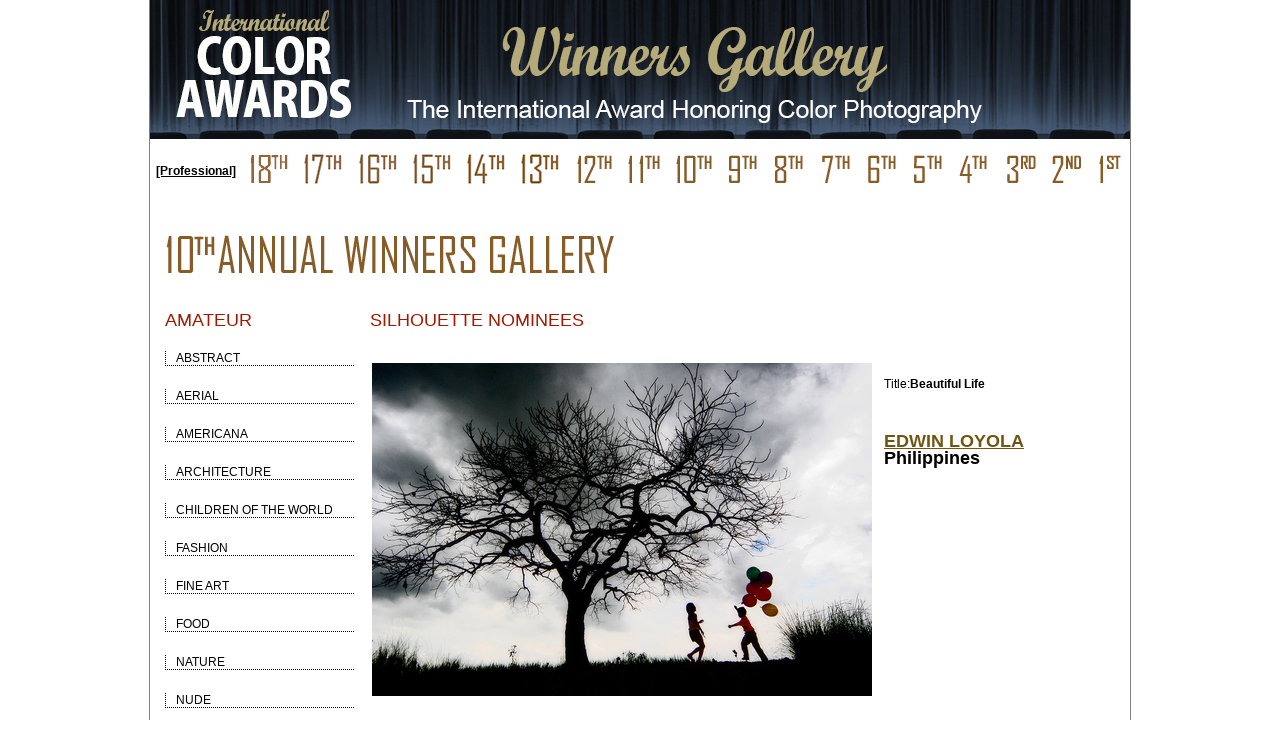

--- FILE ---
content_type: text/html; charset=UTF-8
request_url: https://www.colorawards.com/gallery/10thannual/amateur/silhouette/nominees/172018
body_size: 2803
content:
<!DOCTYPE html PUBLIC "-//W3C//DTD XHTML 1.0 Strict//EN" "http://www.w3.org/TR/xhtml1/DTD/xhtml1-strict.dtd">
<html xmlns="http://www.w3.org/1999/xhtml" xml:lang="en" lang="en">
<head>

<title>Loyola Edwin , Philippines, Nominee - Silhouette - Amateur, Beautiful Life  - The 10th Color Awards | International Award Honoring Color Photography</title>

<meta content="international color awards, color awards, color masters, photo, prize, gala, winners gallery, photoshow, photo awards, photo prize, colour photography, colors, photographic competition, photo contest, photography competition, photo competition, photo gallery, contest, competition, photography, awards, international, colour, foto" name="keywords">
<meta content="Loyola, Edwin , Philippines, Nominee - Silhouette - Amateur, Beautiful Life - The 10th Color Awards | International Award Honoring Color Photography" name="description">
<meta content="index, follow" name="robots">
<meta content="index, follow" name="googlebot">
<meta name="author" content="International Color Awards">

<link rel="shortcut icon" href="https://www.colorawards.com/images/favicon.ico" />
<meta http-equiv="Content-Type" content="text/html; charset=iso-8859-1" />
<link rel="stylesheet" type="text/css" href="/css/global.css" />
	<link rel="stylesheet" type="text/css" href="/css/gallery.css" />
	<link rel="stylesheet" type="text/css" href="/css/gallery_mobile.css" />
		
<script type="text/javascript" src="/highslide/highslide-with-gallery.js"></script>
<link rel="stylesheet" type="text/css" href="/highslide/highslide.css" />

<!--
	2) Optionally override the settings defined at the top
	of the highslide.js file. The parameter hs.graphicsDir is important!
-->
<script type="text/JavaScript" src="/js/jqModal.js"></script>


<script type="text/javascript">
hs.graphicsDir = '/highslide/graphics/';
hs.showCredits = false;
hs.align = 'center';
hs.transitions = ['expand', 'crossfade'];
hs.outlineType = 'rounded-white';
hs.fadeInOut = true;


//hs.dimmingOpacity = 0.75;
// Add the controlbar
hs.addSlideshow({
	//slideshowGroup: 'group1',
	interval: 5000,
	repeat: false,
	useControls: true,
	fixedControls: 'fit',
	overlayOptions: {
		opacity: .75,
		position: 'bottom center',
		hideOnMouseOut: true
	}
});
</script>

    
	


</head>
<body>

		
<div id="container">
<div id="galheader">
<a href="https://www.colorawards.com/gallery/18thannual" title="International Color Awards"><img src="/img/gallery/winnersgallery.png" alt="International Color Awards" /></a>
<br />
		<ul id="galheader-nav" class="img-labels">
        		<!--<li class="spacer"><a href="/index.php">Home</a></li>-->
 	<li class="spacer">
     <a title="Professional or Amateur" href="/gallery/10thannual/professional/silhouette/nominees ">[Professional] </a></li>
<li class="spacer"><a href="/gallery/18thannual" title="18th Annual Winners Gallery"><img title="18th Annual Winners Gallery" src="/gallery/labels/gallery18th-b.png" /></a></li>
<li class="spacer"><a href="/gallery/17thannual" title="17th Annual Winners Gallery"><img title="17th Annual Winners Gallery" src="/gallery/labels/gallery17th-b.png" /></a></li>
<li class="spacer"><a href="/gallery/16thannual" title="16th Annual Winners Gallery"><img title="16th Annual Winners Gallery" src="/gallery/labels/gallery16th-b.png" /></a></li>
<li class="spacer"><a href="/gallery/15thannual" title="15th Annual Winners Gallery"><img title="15th Annual Winners Gallery" src="/gallery/labels/gallery15th-b.png" /></a></li>
<li class="spacer"><a href="/gallery/14thannual" title="14th Annual Winners Gallery"><img title="14th Annual Winners Gallery" src="/gallery/labels/gallery14th-b.png" /></a></li>
<li class="spacer"><a href="/gallery/13thannual" title="13th Annual Winners Gallery"><img title="13th Annual Winners Gallery" src="/gallery/labels/gallery13th-b.png" /></a></li>
<li class="spacer"><a href="/gallery/12thannual" title="12th Annual Winners Gallery"><img title="12th Annual Winners Gallery" src="/gallery/labels/gallery12th-b.png" /></a></li>
<li class="spacer"><a href="/gallery/11thannual" title="11th Annual Winners Gallery"><img title="11th Annual Winners Gallery" src="/gallery/labels/gallery11th-b.png" /></a></li>
<li class="spacer"><a href="/gallery/10thannual" title="10th Annual Winners Gallery"><img title="10th Annual Winners Gallery" src="/gallery/labels/gallery10th-b.png" /></a></li>
<li class="spacer"><a href="/gallery/9thannual" title="9th Annual Winners Gallery"><img title="9th Annual Winners Gallery" src="/gallery/labels/gallery9th-b.png" /></a></li>
<li class="spacer"><a href="/gallery/8thannual" title="8th Annual Winners Gallery"><img title="8th Annual Winners Gallery" src="/gallery/labels/gallery8th-b.png" /></a></li>
<li class="spacer"><a href="/gallery/7thannual" title="7th Annual Winners Gallery"><img title="7th Annual Winners Gallery" src="/gallery/labels/gallery7th-b.png" /></a></li>
<li class="spacer"><a href="/gallery/6thannual" title="6th Annual Winners Gallery"><img title="6th Annual Winners Gallery" src="/gallery/labels/gallery6th-b.png" /></a></li>
<li class="spacer"><a href="/gallery/5thannual" title="5th Annual Winners Gallery"><img title="5th Annual Winners Gallery" src="/gallery/labels/gallery5th-b.png" /></a></li>
<li class="spacer"><a href="/gallery/4thannual" title="4th Annual Winners Gallery"><img title="4th Annual Winners Gallery" src="/gallery/labels/gallery4th-b.png" /></a></li>
<li class="spacer"><a href="/gallery/3rdannual" title="3rd Annual Winners Gallery"><img title="3rd Annual Winners Gallery" src="/gallery/labels/gallery3rd-b.png" /></a></li>
<li class="spacer"><a href="/gallery/2ndannual" title="2nd Annual Winners Gallery"><img title="2nd Annual Winners Gallery" src="/gallery/labels/gallery2nd-b.png" /></a></li>
<li class="spacer"><a href="/gallery/1stannual" title="1st Annual Winners Gallery"><img title="1st Annual Winners Gallery" src="/gallery/labels/gallery1st-b.png" /></a></li>

<!--<li><a href="index.php?search=1">Search</a></li>-->
	</ul>
    

    </div>
</div>
			

	</div>
	<div id="content" class="clearfix">

<script   src="https://code.jquery.com/jquery-3.3.1.min.js"   integrity="sha256-FgpCb/KJQlLNfOu91ta32o/NMZxltwRo8QtmkMRdAu8="   crossorigin="anonymous"></script><script src="/gallery/common/function.js" type="text/javascript"></script><!--pages_can/fullsize.php--><p><img src="/img/gallery/gallery-10th.gif" alt="Winners Gallery" /></p>
<div id="column1">
  <div id="left-nav">
    <div id="left-nav-list">
      <h1>Amateur</h1>
            <a href="/gallery/10thannual/amateur/abstract/nominees"> <span class="">Abstract</span></a><br />
            <a href="/gallery/10thannual/amateur/aerial/nominees"> <span class="">Aerial</span></a><br />
            <a href="/gallery/10thannual/amateur/americana/nominees"> <span class="">Americana</span></a><br />
            <a href="/gallery/10thannual/amateur/architecture/nominees"> <span class="">Architecture</span></a><br />
            <a href="/gallery/10thannual/amateur/children-of-the-world/nominees"> <span class="">Children of the World</span></a><br />
            <a href="/gallery/10thannual/amateur/fashion/nominees"> <span class="">Fashion</span></a><br />
            <a href="/gallery/10thannual/amateur/fine-art/nominees"> <span class="">Fine Art</span></a><br />
            <a href="/gallery/10thannual/amateur/food/nominees"> <span class="">Food</span></a><br />
            <a href="/gallery/10thannual/amateur/nature/nominees"> <span class="">Nature</span></a><br />
            <a href="/gallery/10thannual/amateur/nude/nominees"> <span class="">Nude</span></a><br />
            <a href="/gallery/10thannual/amateur/people/nominees"> <span class="">People</span></a><br />
            <a href="/gallery/10thannual/amateur/photojournalism/nominees"> <span class="">Photojournalism</span></a><br />
            <a href="/gallery/10thannual/amateur/portrait/nominees"> <span class="">Portrait</span></a><br />
            <a href="/gallery/10thannual/amateur/silhouette/nominees"> <span class="curent_cat">Silhouette</span></a><br />
            <a href="/gallery/10thannual/amateur/sport/nominees"> <span class="">Sport</span></a><br />
            <a href="/gallery/10thannual/amateur/still-life/nominees"> <span class="">Still Life</span></a><br />
            <a href="/gallery/10thannual/amateur/wildlife/nominees"> <span class="">Wildlife</span></a><br />
      
                  <a href="/gallery/10thannual/amateur/poy"><span>Photographer<br />
      of the Year</span></a> <br />
    </div>
  </div>
</div>
<div id="column6">
	<div class="indent">
    		<h1 class='fullsize-category-title'>Silhouette nominees </h1>
	<table class="fullsize gallery">
		<tr>
			<td>
				<a href="#"><img src="/magicimage.php?img=/home/colors/public_html/uploads/1578012/21/1578012-edwinloyola_Beautiful_life.jpg&img_size=500" alt="Beautiful Life" align="top" border="0" title="Beautiful Life" data-copywritealert='Image copyright of Edwin  Loyola'></a>
			</td>
			<td>
				<b><span class="galleryposition"></span></b><br />
				Title:<b>Beautiful Life</b>
				<br />
				<em></em><br />
				<br /><br />
				<h1 class="detail"> 
				    					<a href="http://www.edwinloyola.com" target="_blank" class="default_link" title="Edwin  Loyola, Philippines">
						<div class="galleryname">Edwin  Loyola</div>
					</a>
				    
					<div class="gallerycountry">Philippines</div>

				</h1>
								<br /> <br />
							</td>
		</tr>
	</table>
	</div>
</div>
	</div>
	<div id="footer">
		<div id="footer-main">
			 <!--		<div id="footer-sponsors">
				JUDGING <span style="color: #fff;">PANEL</span>
				<a href=""><img src="/" alt="Judging Panel" style="width: 960px;" /></a>
			</div>-->	
			<div id="footer-nav">
			
			
	
<p style="font-size: 8pt; text-align: center; margin-top: 0pt; margin-bottom: 0pt;">


<!--&copy; 2005-2022 <a href="https://www.colorawards.com/">INTERNATIONAL COLOR AWARDS</a> - All rights reserved. -->

&copy; 2005-2026 <a href="https://www.colorawards.com/">INTERNATIONAL COLOR AWARDS</a> - All rights reserved. 
Works exhibited in the Winners Gallery are owned by the named photographer and international copyright law prohibits the use of this copyrighted material.
 
</p> 
			
			
	
				
			</div>
		</div>
	</div>
</div>
<div id="footer-credit">
 <!--put footer content here-->



          
</div>


<!-- close shadow start  
				</div>
			</div>
		</div>
	</div>
 close shadow end -->
</div>
</body>
</html>    
    
